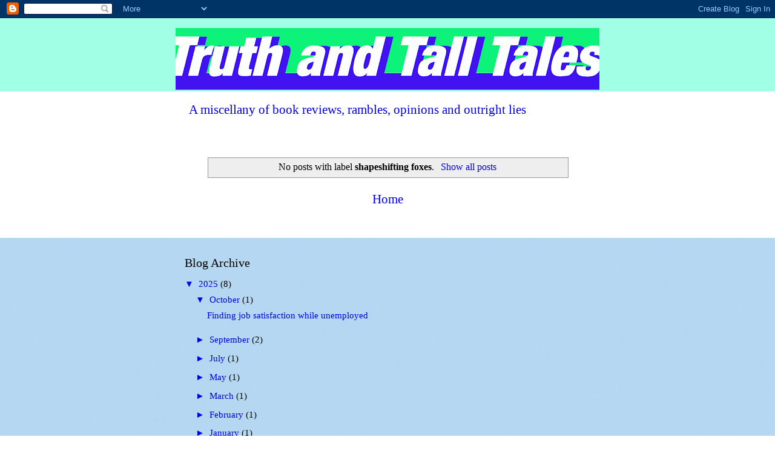

--- FILE ---
content_type: text/html; charset=utf-8
request_url: https://www.google.com/recaptcha/api2/aframe
body_size: 268
content:
<!DOCTYPE HTML><html><head><meta http-equiv="content-type" content="text/html; charset=UTF-8"></head><body><script nonce="6Wal4s8-FZI6Zju0q90mEA">/** Anti-fraud and anti-abuse applications only. See google.com/recaptcha */ try{var clients={'sodar':'https://pagead2.googlesyndication.com/pagead/sodar?'};window.addEventListener("message",function(a){try{if(a.source===window.parent){var b=JSON.parse(a.data);var c=clients[b['id']];if(c){var d=document.createElement('img');d.src=c+b['params']+'&rc='+(localStorage.getItem("rc::a")?sessionStorage.getItem("rc::b"):"");window.document.body.appendChild(d);sessionStorage.setItem("rc::e",parseInt(sessionStorage.getItem("rc::e")||0)+1);localStorage.setItem("rc::h",'1769336543688');}}}catch(b){}});window.parent.postMessage("_grecaptcha_ready", "*");}catch(b){}</script></body></html>